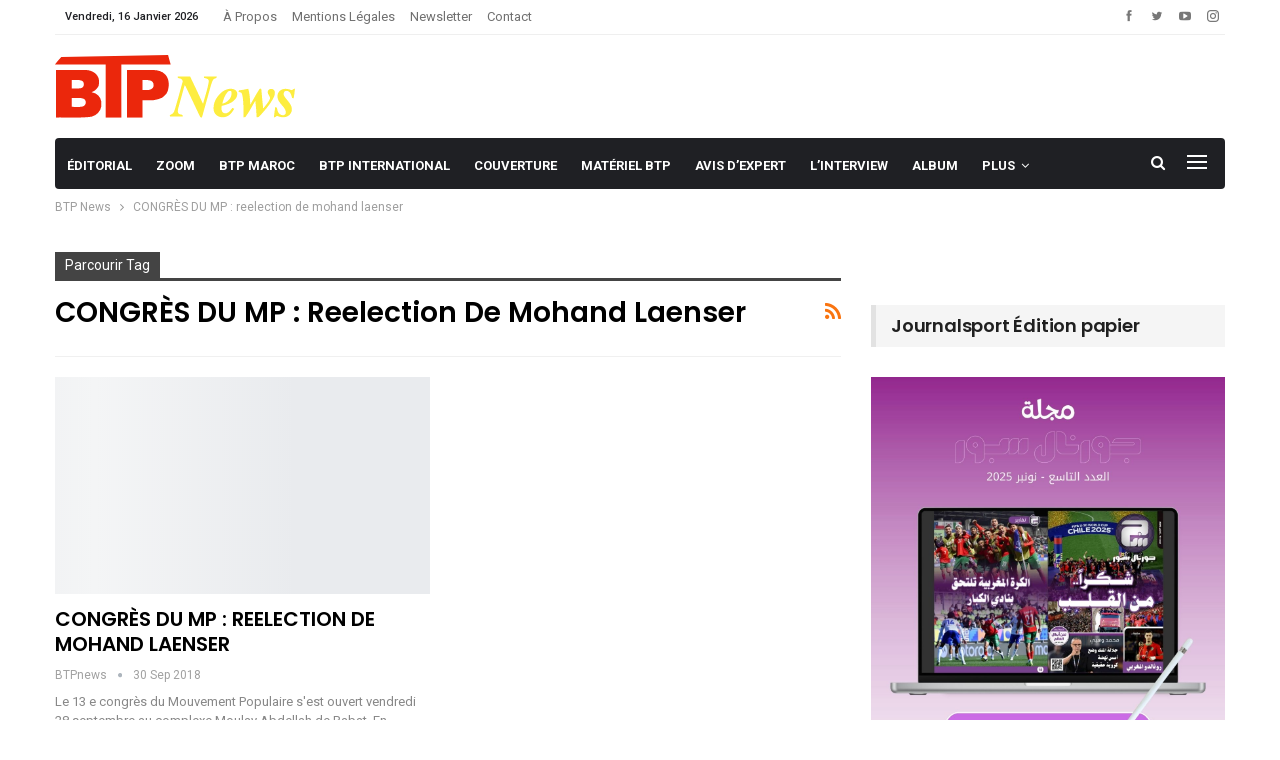

--- FILE ---
content_type: text/html; charset=utf-8
request_url: https://www.google.com/recaptcha/api2/aframe
body_size: 268
content:
<!DOCTYPE HTML><html><head><meta http-equiv="content-type" content="text/html; charset=UTF-8"></head><body><script nonce="EBjOb5r_o4OLBHkUsRrJVw">/** Anti-fraud and anti-abuse applications only. See google.com/recaptcha */ try{var clients={'sodar':'https://pagead2.googlesyndication.com/pagead/sodar?'};window.addEventListener("message",function(a){try{if(a.source===window.parent){var b=JSON.parse(a.data);var c=clients[b['id']];if(c){var d=document.createElement('img');d.src=c+b['params']+'&rc='+(localStorage.getItem("rc::a")?sessionStorage.getItem("rc::b"):"");window.document.body.appendChild(d);sessionStorage.setItem("rc::e",parseInt(sessionStorage.getItem("rc::e")||0)+1);localStorage.setItem("rc::h",'1768545234796');}}}catch(b){}});window.parent.postMessage("_grecaptcha_ready", "*");}catch(b){}</script></body></html>